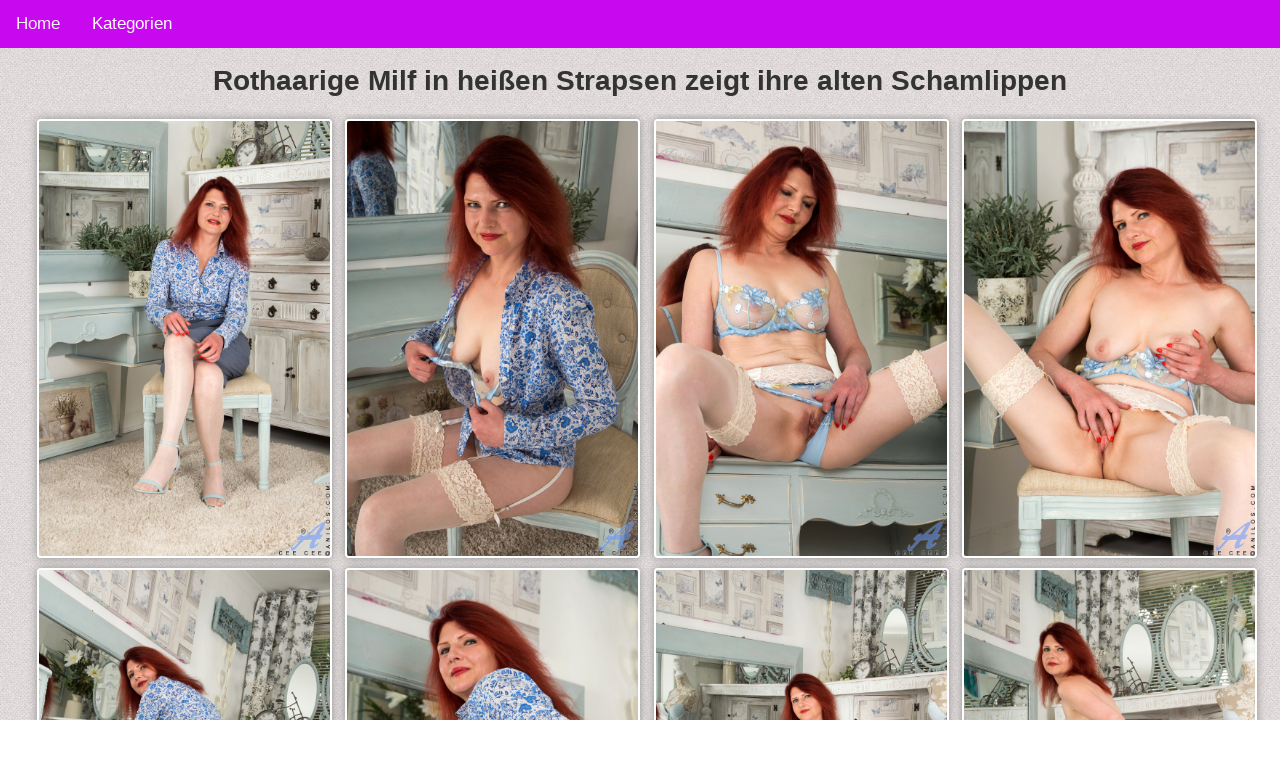

--- FILE ---
content_type: text/html; charset=UTF-8
request_url: https://www.milf-sexbilder.com/hausfrauen/milf-zeigt-schamlippen
body_size: 2206
content:
<!DOCTYPE HTML>
<html lang="de">
<head>
    <title>Rothaarige Milf in heißen Strapsen zeigt ihre alten Schamlippen</title>
    <meta charset="utf-8">
	<meta name="viewport" content="width=device-width, initial-scale=1">
	<meta name="description" content="Die verführerische Rothaarige MILF breitet ihre rasierten Schamlippen weit auseinander und zeigt ihre enge Fotze">
<link rel="stylesheet" href="/css/styles.css" rel="stylesheet">
    <link rel="canonical" href="https://www.milf-sexbilder.com/milfs/milf-zeigt-schamlippen" />
	<link href="https://www.milf-sexbilder.com/css/blueimp-gallery.min.css" rel="stylesheet">
</head>
<body>
<div class="topnav" id="myTopnav">
  <a href="/" class="active">Home</a>
  
  <div class="dropdown">
    <button class="dropbtn">Kategorien 
      <i class="fa fa-caret-down"></i>
    </button>
    <div class="dropdown-content">
                       <a href="https://www.milf-sexbilder.com/milfs" target="_blank">Milfs</a>
                            <a href="https://www.milf-sexbilder.com/nylonstruempfe" target="_blank">Nylonstruempfe</a>
                            <a href="https://www.milf-sexbilder.com/lesben" target="_blank">Lesben</a>
                            <a href="https://www.milf-sexbilder.com/blonde-milfs" target="_blank">Blonde-milfs</a>
                            <a href="https://www.milf-sexbilder.com/kleine-titten" target="_blank">Kleine-titten</a>
                            <a href="https://www.milf-sexbilder.com/fetisch" target="_blank">Fetisch</a>
                            <a href="https://www.milf-sexbilder.com/analsex" target="_blank">Analsex</a>
                            <a href="https://www.milf-sexbilder.com/hausfrauen" target="_blank">Hausfrauen</a>
                            <a href="https://www.milf-sexbilder.com/cumshot" target="_blank">Cumshot</a>
                            <a href="https://www.milf-sexbilder.com/muschis" target="_blank">Muschis</a>
                            <a href="https://www.milf-sexbilder.com/handjob" target="_blank">Handjob</a>
                            <a href="https://www.milf-sexbilder.com/vollgewichst" target="_blank">Vollgewichst</a>
                            <a href="https://www.milf-sexbilder.com/geile-aersche" target="_blank">Geile-aersche</a>
                            <a href="https://www.milf-sexbilder.com/sexy-milfs" target="_blank">Sexy-milfs</a>
                            <a href="https://www.milf-sexbilder.com/massage" target="_blank">Massage</a>
                            <a href="https://www.milf-sexbilder.com/toys" target="_blank">Toys</a>
                            <a href="https://www.milf-sexbilder.com/fisting" target="_blank">Fisting</a>
                            <a href="https://www.milf-sexbilder.com/fette-titten" target="_blank">Fette-titten</a>
                            <a href="https://www.milf-sexbilder.com/taetowiert" target="_blank">Taetowiert</a>
                            <a href="https://www.milf-sexbilder.com/schwarzhaarige" target="_blank">Schwarzhaarige</a>
                            <a href="https://www.milf-sexbilder.com/solo" target="_blank">Solo</a>
                            <a href="https://www.milf-sexbilder.com/dreier-sex" target="_blank">Dreier-sex</a>
                            <a href="https://www.milf-sexbilder.com/rollenspiele" target="_blank">Rollenspiele</a>
                            <a href="https://www.milf-sexbilder.com/dessous" target="_blank">Dessous</a>
                            <a href="https://www.milf-sexbilder.com/outdoor" target="_blank">Outdoor</a>
                            <a href="https://www.milf-sexbilder.com/rothaarige" target="_blank">Rothaarige</a>
                            <a href="https://www.milf-sexbilder.com/mollige" target="_blank">Mollige</a>
                </div>
  </div> 
  <a href="javascript:void(0);" class="icon" onclick="myFunction()">&#9776;</a>
</div>

<h1>Rothaarige Milf in heißen Strapsen zeigt ihre alten Schamlippen</h1>


<div id="all-images" class="masonry">
           <div>
       <a href="https://milf-sexbilder.com/storage/3969/cee_cee_s4-001.jpg" target="_blank">
        <img   class="img-fluid img-thumbnail"
                src="https://milf-sexbilder.com/storage/3969/cee_cee_s4-001.jpg" alt="milf-zeigt-schamlippen">
       </a>
      </div>
      
              <div>
       <a href="https://milf-sexbilder.com/storage/3970/cee_cee_s4-028.jpg" target="_blank">
        <img   class="img-fluid img-thumbnail"
                src="https://milf-sexbilder.com/storage/3970/cee_cee_s4-028.jpg" alt="milf-zeigt-schamlippen">
       </a>
      </div>
      
              <div>
       <a href="https://milf-sexbilder.com/storage/3971/cee_cee_s4-037.jpg" target="_blank">
        <img   class="img-fluid img-thumbnail"
                src="https://milf-sexbilder.com/storage/3971/cee_cee_s4-037.jpg" alt="milf-zeigt-schamlippen">
       </a>
      </div>
      
              <div>
       <a href="https://milf-sexbilder.com/storage/3972/cee_cee_s4-047.jpg" target="_blank">
        <img   class="img-fluid img-thumbnail"
                src="https://milf-sexbilder.com/storage/3972/cee_cee_s4-047.jpg" alt="milf-zeigt-schamlippen">
       </a>
      </div>
      
              <div>
       <a href="https://milf-sexbilder.com/storage/3973/cee_cee_s4-049.jpg" target="_blank">
        <img   class="img-fluid img-thumbnail"
                src="https://milf-sexbilder.com/storage/3973/cee_cee_s4-049.jpg" alt="milf-zeigt-schamlippen">
       </a>
      </div>
      
              <div>
       <a href="https://milf-sexbilder.com/storage/3974/cee_cee_s4-058.jpg" target="_blank">
        <img   class="img-fluid img-thumbnail"
                src="https://milf-sexbilder.com/storage/3974/cee_cee_s4-058.jpg" alt="milf-zeigt-schamlippen">
       </a>
      </div>
      
              <div>
       <a href="https://milf-sexbilder.com/storage/3975/cee_cee_s4-062.jpg" target="_blank">
        <img   class="img-fluid img-thumbnail"
                src="https://milf-sexbilder.com/storage/3975/cee_cee_s4-062.jpg" alt="milf-zeigt-schamlippen">
       </a>
      </div>
      
              <div>
       <a href="https://milf-sexbilder.com/storage/3976/cee_cee_s4-067.jpg" target="_blank">
        <img   class="img-fluid img-thumbnail"
                src="https://milf-sexbilder.com/storage/3976/cee_cee_s4-067.jpg" alt="milf-zeigt-schamlippen">
       </a>
      </div>
      
              <div>
       <a href="https://milf-sexbilder.com/storage/3977/cee_cee_s4-073.jpg" target="_blank">
        <img   class="img-fluid img-thumbnail"
                src="https://milf-sexbilder.com/storage/3977/cee_cee_s4-073.jpg" alt="milf-zeigt-schamlippen">
       </a>
      </div>
      
              <div>
       <a href="https://milf-sexbilder.com/storage/3978/cee_cee_s4-084.jpg" target="_blank">
        <img   class="img-fluid img-thumbnail"
                src="https://milf-sexbilder.com/storage/3978/cee_cee_s4-084.jpg" alt="milf-zeigt-schamlippen">
       </a>
      </div>
      
              <div>
       <a href="https://milf-sexbilder.com/storage/3979/cee_cee_s4-095.jpg" target="_blank">
        <img   class="img-fluid img-thumbnail"
                src="https://milf-sexbilder.com/storage/3979/cee_cee_s4-095.jpg" alt="milf-zeigt-schamlippen">
       </a>
      </div>
      
              <div>
       <a href="https://milf-sexbilder.com/storage/3980/cee_cee_s4-102.jpg" target="_blank">
        <img   class="img-fluid img-thumbnail"
                src="https://milf-sexbilder.com/storage/3980/cee_cee_s4-102.jpg" alt="milf-zeigt-schamlippen">
       </a>
      </div>
      
              <div>
       <a href="https://milf-sexbilder.com/storage/3981/cee_cee_s4-117.jpg" target="_blank">
        <img   class="img-fluid img-thumbnail"
                src="https://milf-sexbilder.com/storage/3981/cee_cee_s4-117.jpg" alt="milf-zeigt-schamlippen">
       </a>
      </div>
      
              <div>
       <a href="https://milf-sexbilder.com/storage/3982/cee_cee_s4-130.jpg" target="_blank">
        <img   class="img-fluid img-thumbnail"
                src="https://milf-sexbilder.com/storage/3982/cee_cee_s4-130.jpg" alt="milf-zeigt-schamlippen">
       </a>
      </div>
      
              <div>
       <a href="https://milf-sexbilder.com/storage/3983/cee_cee_s4-132.jpg" target="_blank">
        <img   class="img-fluid img-thumbnail"
                src="https://milf-sexbilder.com/storage/3983/cee_cee_s4-132.jpg" alt="milf-zeigt-schamlippen">
       </a>
      </div>
      
      </div>


<h2>Eventuell sind dieses Sexbilder noch Interessant für dich:</h2>
<div id="all-images" class="masonry">
    
        <a href="https://www.milf-sexbilder.com/hausfrauen/milf-spreizt-rasierte-moese" >
                            <img   class="img-fluid img-thumbnail"
                       src="https://milf-sexbilder.com/storage/8052/conversions/grid.jpg" alt="Celine Noiret">
                    </a>



    
        <a href="https://www.milf-sexbilder.com/hausfrauen/rothaarige-bitch-mit-saftiger-fotze" >
                            <img   class="img-fluid img-thumbnail"
                       src="https://milf-sexbilder.com/storage/5482/conversions/grid.jpg" alt="Poline">
                    </a>



    
        <a href="https://www.milf-sexbilder.com/hausfrauen/blondine-zeigt-muschi" >
                            <img   class="img-fluid img-thumbnail"
                       src="https://milf-sexbilder.com/storage/6736/conversions/grid.jpg" alt="Axajay">
                    </a>



    
        <a href="https://www.milf-sexbilder.com/hausfrauen/blondine-in-struempfen-und-strapsen" >
                            <img   class="img-fluid img-thumbnail"
                       src="https://milf-sexbilder.com/storage/7722/conversions/grid.jpg" alt="Brittany Bardot">
                    </a>



    
        <a href="https://www.milf-sexbilder.com/hausfrauen/lena-liebe" >
                            <img   class="img-fluid img-thumbnail"
                       src="https://milf-sexbilder.com/storage/4056/conversions/grid.jpg" alt="Lena Love">
                    </a>



    
        <a href="https://www.milf-sexbilder.com/hausfrauen/milf-zeigt-fotze-und-arsch" >
                            <img   class="img-fluid img-thumbnail"
                       src="https://milf-sexbilder.com/storage/3901/conversions/grid.jpg" alt="Nicola Kiss">
                    </a>



    
        <a href="https://www.milf-sexbilder.com/hausfrauen/amateurin-spielt-mit-sich" >
                            <img   class="img-fluid img-thumbnail"
                       src="https://milf-sexbilder.com/storage/4826/conversions/grid.jpg" alt="Nikkitta">
                    </a>



    
        <a href="https://www.milf-sexbilder.com/hausfrauen/schwarze-milf-zeigt-dunkle-muschi" >
                            <img   class="img-fluid img-thumbnail"
                       src="https://milf-sexbilder.com/storage/6473/conversions/grid.jpg" alt="Robin">
                    </a>



    
        <a href="https://www.milf-sexbilder.com/hausfrauen/blondine-in-dessous-und-nylons" >
                            <img   class="img-fluid img-thumbnail"
                       src="https://milf-sexbilder.com/storage/6700/conversions/grid.jpg" alt="Samantha Jolie">
                    </a>



    
        <a href="https://www.milf-sexbilder.com/hausfrauen/rothaarige-hausfrau-fingert-sich" >
                            <img   class="img-fluid img-thumbnail"
                       src="https://milf-sexbilder.com/storage/5382/conversions/grid.jpg" alt="Amber Dawn">
                    </a>



    </div>



<div id="blueimp-gallery" class="blueimp-gallery">
    <div class="slides"></div>
    <h3 class="title"></h3>
    <a class="prev">‹</a>
    <a class="next">›</a>
    <a class="close">×</a>
    <a class="play-pause"></a>
    <ol class="indicator"></ol>
</div>



<script src="https://ajax.googleapis.com/ajax/libs/jquery/1.11.3/jquery.min.js"></script>
<script type="text/javascript" src="https://www.milf-sexbilder.com/js/blueimp-gallery.min.js">
</script>

<script language="javascript" type="text/javascript">
/* Toggle between adding and removing the "responsive" class to topnav when the user clicks on the icon */
function myFunction() {
    var x = document.getElementById("myTopnav");
    if (x.className === "topnav") {
        x.className += " responsive";
    } else {
        x.className = "topnav";
    }
}
</script>
<script src="https://ajax.googleapis.com/ajax/libs/jquery/1.11.3/jquery.min.js"></script>
<script type="text/javascript" src="https://www.milf-sexbilder.com/js/blueimp-gallery.min.js"></script>
<script>
    document.getElementById('all-images').onclick = function (event) {
        event = event || window.event;
        var target = event.target || event.srcElement,
            link = target.src ? target.parentNode : target,
            options = {index: link, event: event},
            links = this.getElementsByTagName('a');
        blueimp.Gallery(links, options);
    };
</script>
<!-- Matomo -->
<script type="text/javascript">
  var _paq = window._paq || [];
  /* tracker methods like "setCustomDimension" should be called before "trackPageView" */
  _paq.push(['trackPageView']);
  _paq.push(['enableLinkTracking']);
  (function() {
    var u="//www.milf-sexbilder.com/pk/";
    _paq.push(['setTrackerUrl', u+'matomo.php']);
    _paq.push(['setSiteId', '168']);
    var d=document, g=d.createElement('script'), s=d.getElementsByTagName('script')[0];
    g.type='text/javascript'; g.async=true; g.defer=true; g.src=u+'matomo.js'; s.parentNode.insertBefore(g,s);
  })();
</script>
<noscript><p><img src="//www.milf-sexbilder.com/pk/matomo.php?idsite=168&amp;rec=1" style="border:0;" alt="" /></p></noscript>
<!-- End Matomo Code -->



<div class="pp-img">
</div>

<div class="footer">
  <p>Footer</p>
</div>

</body>
</html>


--- FILE ---
content_type: application/javascript
request_url: https://www.milf-sexbilder.com/js/blueimp-gallery.min.js
body_size: 10521
content:
/*
 * blueimp Gallery JS
 * https://github.com/blueimp/Gallery
 *
 * Copyright 2013, Sebastian Tschan
 * https://blueimp.net
 *
 * Swipe implementation based on
 * https://github.com/bradbirdsall/Swipe
 *
 * Licensed under the MIT license:
 * https://opensource.org/licenses/MIT
 */

/* global define, window, document, DocumentTouch */

;(function (factory) {
    'use strict'
    if (typeof define === 'function' && define.amd) {
        // Register as an anonymous AMD module:
        define(['./blueimp-helper'], factory)
    } else {
        // Browser globals:
        window.blueimp = window.blueimp || {}
        window.blueimp.Gallery = factory(window.blueimp.helper || window.jQuery)
    }
})(function ($) {
    'use strict'

    function Gallery (list, options) {
        if (document.body.style.maxHeight === undefined) {
            // document.body.style.maxHeight is undefined on IE6 and lower
            return null
        }
        if (!this || this.options !== Gallery.prototype.options) {
            // Called as function instead of as constructor,
            // so we simply return a new instance:
            return new Gallery(list, options)
        }
        if (!list || !list.length) {
            this.console.log(
                'blueimp Gallery: No or empty list provided as first argument.',
                list
            )
            return
        }
        this.list = list
        this.num = list.length
        this.initOptions(options)
        this.initialize()
    }

    $.extend(Gallery.prototype, {
        options: {
            // The Id, element or querySelector of the gallery widget:
            container: '#blueimp-gallery',
            // The tag name, Id, element or querySelector of the slides container:
            slidesContainer: 'div',
            // The tag name, Id, element or querySelector of the title element:
            titleElement: 'h3',
            // The class to add when the gallery is visible:
            displayClass: 'blueimp-gallery-display',
            // The class to add when the gallery controls are visible:
            controlsClass: 'blueimp-gallery-controls',
            // The class to add when the gallery only displays one element:
            singleClass: 'blueimp-gallery-single',
            // The class to add when the left edge has been reached:
            leftEdgeClass: 'blueimp-gallery-left',
            // The class to add when the right edge has been reached:
            rightEdgeClass: 'blueimp-gallery-right',
            // The class to add when the automatic slideshow is active:
            playingClass: 'blueimp-gallery-playing',
            // The class for all slides:
            slideClass: 'slide',
            // The slide class for loading elements:
            slideLoadingClass: 'slide-loading',
            // The slide class for elements that failed to load:
            slideErrorClass: 'slide-error',
            // The class for the content element loaded into each slide:
            slideContentClass: 'slide-content',
            // The class for the "toggle" control:
            toggleClass: 'toggle',
            // The class for the "prev" control:
            prevClass: 'prev',
            // The class for the "next" control:
            nextClass: 'next',
            // The class for the "close" control:
            closeClass: 'close',
            // The class for the "play-pause" toggle control:
            playPauseClass: 'play-pause',
            // The list object property (or data attribute) with the object type:
            typeProperty: 'type',
            // The list object property (or data attribute) with the object title:
            titleProperty: 'title',
            // The list object property (or data attribute) with the object alt text:
            altTextProperty: 'alt',
            // The list object property (or data attribute) with the object URL:
            urlProperty: 'href',
            // The list object property (or data attribute) with the object srcset URL(s):
            srcsetProperty: 'urlset',
            // The gallery listens for transitionend events before triggering the
            // opened and closed events, unless the following option is set to false:
            displayTransition: true,
            // Defines if the gallery slides are cleared from the gallery modal,
            // or reused for the next gallery initialization:
            clearSlides: true,
            // Defines if images should be stretched to fill the available space,
            // while maintaining their aspect ratio (will only be enabled for browsers
            // supporting background-size="contain", which excludes IE < 9).
            // Set to "cover", to make images cover all available space (requires
            // support for background-size="cover", which excludes IE < 9):
            stretchImages: false,
            // Toggle the controls on pressing the Return key:
            toggleControlsOnReturn: true,
            // Toggle the controls on slide click:
            toggleControlsOnSlideClick: true,
            // Toggle the automatic slideshow interval on pressing the Space key:
            toggleSlideshowOnSpace: true,
            // Navigate the gallery by pressing left and right on the keyboard:
            enableKeyboardNavigation: true,
            // Close the gallery on pressing the Esc key:
            closeOnEscape: true,
            // Close the gallery when clicking on an empty slide area:
            closeOnSlideClick: true,
            // Close the gallery by swiping up or down:
            closeOnSwipeUpOrDown: true,
            // Emulate touch events on mouse-pointer devices such as desktop browsers:
            emulateTouchEvents: true,
            // Stop touch events from bubbling up to ancestor elements of the Gallery:
            stopTouchEventsPropagation: false,
            // Hide the page scrollbars:
            hidePageScrollbars: true,
            // Stops any touches on the container from scrolling the page:
            disableScroll: true,
            // Carousel mode (shortcut for carousel specific options):
            carousel: false,
            // Allow continuous navigation, moving from last to first
            // and from first to last slide:
            continuous: true,
            // Remove elements outside of the preload range from the DOM:
            unloadElements: true,
            // Start with the automatic slideshow:
            startSlideshow: false,
            // Delay in milliseconds between slides for the automatic slideshow:
            slideshowInterval: 5000,
            // The starting index as integer.
            // Can also be an object of the given list,
            // or an equal object with the same url property:
            index: 0,
            // The number of elements to load around the current index:
            preloadRange: 2,
            // The transition speed between slide changes in milliseconds:
            transitionSpeed: 400,
            // The transition speed for automatic slide changes, set to an integer
            // greater 0 to override the default transition speed:
            slideshowTransitionSpeed: undefined,
            // The event object for which the default action will be canceled
            // on Gallery initialization (e.g. the click event to open the Gallery):
            event: undefined,
            // Callback function executed when the Gallery is initialized.
            // Is called with the gallery instance as "this" object:
            onopen: undefined,
            // Callback function executed when the Gallery has been initialized
            // and the initialization transition has been completed.
            // Is called with the gallery instance as "this" object:
            onopened: undefined,
            // Callback function executed on slide change.
            // Is called with the gallery instance as "this" object and the
            // current index and slide as arguments:
            onslide: undefined,
            // Callback function executed after the slide change transition.
            // Is called with the gallery instance as "this" object and the
            // current index and slide as arguments:
            onslideend: undefined,
            // Callback function executed on slide content load.
            // Is called with the gallery instance as "this" object and the
            // slide index and slide element as arguments:
            onslidecomplete: undefined,
            // Callback function executed when the Gallery is about to be closed.
            // Is called with the gallery instance as "this" object:
            onclose: undefined,
            // Callback function executed when the Gallery has been closed
            // and the closing transition has been completed.
            // Is called with the gallery instance as "this" object:
            onclosed: undefined
        },

        carouselOptions: {
            hidePageScrollbars: false,
            toggleControlsOnReturn: false,
            toggleSlideshowOnSpace: false,
            enableKeyboardNavigation: false,
            closeOnEscape: false,
            closeOnSlideClick: false,
            closeOnSwipeUpOrDown: false,
            disableScroll: false,
            startSlideshow: true
        },

        console:
            window.console && typeof window.console.log === 'function'
                ? window.console
                : { log: function () {} },

        // Detect touch, transition, transform and background-size support:
        support: (function (element) {
            var support = {
                touch:
                    window.ontouchstart !== undefined ||
                    (window.DocumentTouch && document instanceof DocumentTouch)
            }
            var transitions = {
                webkitTransition: {
                    end: 'webkitTransitionEnd',
                    prefix: '-webkit-'
                },
                MozTransition: {
                    end: 'transitionend',
                    prefix: '-moz-'
                },
                OTransition: {
                    end: 'otransitionend',
                    prefix: '-o-'
                },
                transition: {
                    end: 'transitionend',
                    prefix: ''
                }
            }
            var prop
            for (prop in transitions) {
                if (
                    transitions.hasOwnProperty(prop) &&
                    element.style[prop] !== undefined
                ) {
                    support.transition = transitions[prop]
                    support.transition.name = prop
                    break
                }
            }
            function elementTests () {
                var transition = support.transition
                var prop
                var translateZ
                document.body.appendChild(element)
                if (transition) {
                    prop = transition.name.slice(0, -9) + 'ransform'
                    if (element.style[prop] !== undefined) {
                        element.style[prop] = 'translateZ(0)'
                        translateZ = window
                            .getComputedStyle(element)
                            .getPropertyValue(transition.prefix + 'transform')
                        support.transform = {
                            prefix: transition.prefix,
                            name: prop,
                            translate: true,
                            translateZ: !!translateZ && translateZ !== 'none'
                        }
                    }
                }
                if (element.style.backgroundSize !== undefined) {
                    support.backgroundSize = {}
                    element.style.backgroundSize = 'contain'
                    support.backgroundSize.contain =
                        window
                            .getComputedStyle(element)
                            .getPropertyValue('background-size') === 'contain'
                    element.style.backgroundSize = 'cover'
                    support.backgroundSize.cover =
                        window
                            .getComputedStyle(element)
                            .getPropertyValue('background-size') === 'cover'
                }
                document.body.removeChild(element)
            }
            if (document.body) {
                elementTests()
            } else {
                $(document).on('DOMContentLoaded', elementTests)
            }
            return support
            // Test element, has to be standard HTML and must not be hidden
            // for the CSS3 tests using window.getComputedStyle to be applicable:
        })(document.createElement('div')),

        requestAnimationFrame:
            window.requestAnimationFrame ||
            window.webkitRequestAnimationFrame ||
            window.mozRequestAnimationFrame,

        cancelAnimationFrame:
            window.cancelAnimationFrame ||
            window.webkitCancelRequestAnimationFrame ||
            window.webkitCancelAnimationFrame ||
            window.mozCancelAnimationFrame,

        initialize: function () {
            this.initStartIndex()
            if (this.initWidget() === false) {
                return false
            }
            this.initEventListeners()
            // Load the slide at the given index:
            this.onslide(this.index)
            // Manually trigger the slideend event for the initial slide:
            this.ontransitionend()
            // Start the automatic slideshow if applicable:
            if (this.options.startSlideshow) {
                this.play()
            }
        },

        slide: function (to, speed) {
            window.clearTimeout(this.timeout)
            var index = this.index
            var direction
            var naturalDirection
            var diff
            if (index === to || this.num === 1) {
                return
            }
            if (!speed) {
                speed = this.options.transitionSpeed
            }
            if (this.support.transform) {
                if (!this.options.continuous) {
                    to = this.circle(to)
                }
                // 1: backward, -1: forward:
                direction = Math.abs(index - to) / (index - to)
                // Get the actual position of the slide:
                if (this.options.continuous) {
                    naturalDirection = direction
                    direction = -this.positions[this.circle(to)] / this.slideWidth
                    // If going forward but to < index, use to = slides.length + to
                    // If going backward but to > index, use to = -slides.length + to
                    if (direction !== naturalDirection) {
                        to = -direction * this.num + to
                    }
                }
                diff = Math.abs(index - to) - 1
                // Move all the slides between index and to in the right direction:
                while (diff) {
                    diff -= 1
                    this.move(
                        this.circle((to > index ? to : index) - diff - 1),
                        this.slideWidth * direction,
                        0
                    )
                }
                to = this.circle(to)
                this.move(index, this.slideWidth * direction, speed)
                this.move(to, 0, speed)
                if (this.options.continuous) {
                    this.move(
                        this.circle(to - direction),
                        -(this.slideWidth * direction),
                        0
                    )
                }
            } else {
                to = this.circle(to)
                this.animate(index * -this.slideWidth, to * -this.slideWidth, speed)
            }
            this.onslide(to)
        },

        getIndex: function () {
            return this.index
        },

        getNumber: function () {
            return this.num
        },

        prev: function () {
            if (this.options.continuous || this.index) {
                this.slide(this.index - 1)
            }
        },

        next: function () {
            if (this.options.continuous || this.index < this.num - 1) {
                this.slide(this.index + 1)
            }
        },

        play: function (time) {
            var that = this
            window.clearTimeout(this.timeout)
            this.interval = time || this.options.slideshowInterval
            if (this.elements[this.index] > 1) {
                this.timeout = this.setTimeout(
                    (!this.requestAnimationFrame && this.slide) ||
                    function (to, speed) {
                        that.animationFrameId = that.requestAnimationFrame.call(
                            window,
                            function () {
                                that.slide(to, speed)
                            }
                        )
                    },
                    [this.index + 1, this.options.slideshowTransitionSpeed],
                    this.interval
                )
            }
            this.container.addClass(this.options.playingClass)
        },

        pause: function () {
            window.clearTimeout(this.timeout)
            this.interval = null
            if (this.cancelAnimationFrame) {
                this.cancelAnimationFrame.call(window, this.animationFrameId)
                this.animationFrameId = null
            }
            this.container.removeClass(this.options.playingClass)
        },

        add: function (list) {
            var i
            if (!list.concat) {
                // Make a real array out of the list to add:
                list = Array.prototype.slice.call(list)
            }
            if (!this.list.concat) {
                // Make a real array out of the Gallery list:
                this.list = Array.prototype.slice.call(this.list)
            }
            this.list = this.list.concat(list)
            this.num = this.list.length
            if (this.num > 2 && this.options.continuous === null) {
                this.options.continuous = true
                this.container.removeClass(this.options.leftEdgeClass)
            }
            this.container
                .removeClass(this.options.rightEdgeClass)
                .removeClass(this.options.singleClass)
            for (i = this.num - list.length; i < this.num; i += 1) {
                this.addSlide(i)
                this.positionSlide(i)
            }
            this.positions.length = this.num
            this.initSlides(true)
        },

        resetSlides: function () {
            this.slidesContainer.empty()
            this.unloadAllSlides()
            this.slides = []
        },

        handleClose: function () {
            var options = this.options
            this.destroyEventListeners()
            // Cancel the slideshow:
            this.pause()
            this.container[0].style.display = 'none'
            this.container
                .removeClass(options.displayClass)
                .removeClass(options.singleClass)
                .removeClass(options.leftEdgeClass)
                .removeClass(options.rightEdgeClass)
            if (options.hidePageScrollbars) {
                document.body.style.overflow = this.bodyOverflowStyle
            }
            if (this.options.clearSlides) {
                this.resetSlides()
            }
            if (this.options.onclosed) {
                this.options.onclosed.call(this)
            }
        },

        close: function () {
            var that = this
            function closeHandler (event) {
                if (event.target === that.container[0]) {
                    that.container.off(that.support.transition.end, closeHandler)
                    that.handleClose()
                }
            }
            if (this.options.onclose) {
                this.options.onclose.call(this)
            }
            if (this.support.transition && this.options.displayTransition) {
                this.container.on(this.support.transition.end, closeHandler)
                this.container.removeClass(this.options.displayClass)
            } else {
                this.handleClose()
            }
        },

        circle: function (index) {
            // Always return a number inside of the slides index range:
            return (this.num + index % this.num) % this.num
        },

        move: function (index, dist, speed) {
            this.translateX(index, dist, speed)
            this.positions[index] = dist
        },

        translate: function (index, x, y, speed) {
            var style = this.slides[index].style
            var transition = this.support.transition
            var transform = this.support.transform
            style[transition.name + 'Duration'] = speed + 'ms'
            style[transform.name] =
                'translate(' +
                x +
                'px, ' +
                y +
                'px)' +
                (transform.translateZ ? ' translateZ(0)' : '')
        },

        translateX: function (index, x, speed) {
            this.translate(index, x, 0, speed)
        },

        translateY: function (index, y, speed) {
            this.translate(index, 0, y, speed)
        },

        animate: function (from, to, speed) {
            if (!speed) {
                this.slidesContainer[0].style.left = to + 'px'
                return
            }
            var that = this
            var start = new Date().getTime()
            var timer = window.setInterval(function () {
                var timeElap = new Date().getTime() - start
                if (timeElap > speed) {
                    that.slidesContainer[0].style.left = to + 'px'
                    that.ontransitionend()
                    window.clearInterval(timer)
                    return
                }
                that.slidesContainer[0].style.left =
                    (to - from) * (Math.floor(timeElap / speed * 100) / 100) + from + 'px'
            }, 4)
        },

        preventDefault: function (event) {
            if (event.preventDefault) {
                event.preventDefault()
            } else {
                event.returnValue = false
            }
        },

        stopPropagation: function (event) {
            if (event.stopPropagation) {
                event.stopPropagation()
            } else {
                event.cancelBubble = true
            }
        },

        onresize: function () {
            this.initSlides(true)
        },

        onmousedown: function (event) {
            // Trigger on clicks of the left mouse button only
            // and exclude video & audio elements:
            if (
                event.which &&
                event.which === 1 &&
                event.target.nodeName !== 'VIDEO' &&
                event.target.nodeName !== 'AUDIO'
            ) {
                // Preventing the default mousedown action is required
                // to make touch emulation work with Firefox:
                event.preventDefault()
                ;(event.originalEvent || event).touches = [
                    {
                        pageX: event.pageX,
                        pageY: event.pageY
                    }
                ]
                this.ontouchstart(event)
            }
        },

        onmousemove: function (event) {
            if (this.touchStart) {
                ;(event.originalEvent || event).touches = [
                    {
                        pageX: event.pageX,
                        pageY: event.pageY
                    }
                ]
                this.ontouchmove(event)
            }
        },

        onmouseup: function (event) {
            if (this.touchStart) {
                this.ontouchend(event)
                delete this.touchStart
            }
        },

        onmouseout: function (event) {
            if (this.touchStart) {
                var target = event.target
                var related = event.relatedTarget
                if (!related || (related !== target && !$.contains(target, related))) {
                    this.onmouseup(event)
                }
            }
        },

        ontouchstart: function (event) {
            if (this.options.stopTouchEventsPropagation) {
                this.stopPropagation(event)
            }
            // jQuery doesn't copy touch event properties by default,
            // so we have to access the originalEvent object:
            var touches = (event.originalEvent || event).touches[0]
            this.touchStart = {
                // Remember the initial touch coordinates:
                x: touches.pageX,
                y: touches.pageY,
                // Store the time to determine touch duration:
                time: Date.now()
            }
            // Helper variable to detect scroll movement:
            this.isScrolling = undefined
            // Reset delta values:
            this.touchDelta = {}
        },

        ontouchmove: function (event) {
            if (this.options.stopTouchEventsPropagation) {
                this.stopPropagation(event)
            }
            // jQuery doesn't copy touch event properties by default,
            // so we have to access the originalEvent object:
            var touches = (event.originalEvent || event).touches[0]
            var scale = (event.originalEvent || event).scale
            var index = this.index
            var touchDeltaX
            var indices
            // Ensure this is a one touch swipe and not, e.g. a pinch:
            if (touches.length > 1 || (scale && scale !== 1)) {
                return
            }
            if (this.options.disableScroll) {
                event.preventDefault()
            }
            // Measure change in x and y coordinates:
            this.touchDelta = {
                x: touches.pageX - this.touchStart.x,
                y: touches.pageY - this.touchStart.y
            }
            touchDeltaX = this.touchDelta.x
            // Detect if this is a vertical scroll movement (run only once per touch):
            if (this.isScrolling === undefined) {
                this.isScrolling =
                    this.isScrolling ||
                    Math.abs(touchDeltaX) < Math.abs(this.touchDelta.y)
            }
            if (!this.isScrolling) {
                // Always prevent horizontal scroll:
                event.preventDefault()
                // Stop the slideshow:
                window.clearTimeout(this.timeout)
                if (this.options.continuous) {
                    indices = [this.circle(index + 1), index, this.circle(index - 1)]
                } else {
                    // Increase resistance if first slide and sliding left
                    // or last slide and sliding right:
                    this.touchDelta.x = touchDeltaX =
                        touchDeltaX /
                        ((!index && touchDeltaX > 0) ||
                        (index === this.num - 1 && touchDeltaX < 0)
                            ? Math.abs(touchDeltaX) / this.slideWidth + 1
                            : 1)
                    indices = [index]
                    if (index) {
                        indices.push(index - 1)
                    }
                    if (index < this.num - 1) {
                        indices.unshift(index + 1)
                    }
                }
                while (indices.length) {
                    index = indices.pop()
                    this.translateX(index, touchDeltaX + this.positions[index], 0)
                }
            } else {
                this.translateY(index, this.touchDelta.y + this.positions[index], 0)
            }
        },

        ontouchend: function (event) {
            if (this.options.stopTouchEventsPropagation) {
                this.stopPropagation(event)
            }
            var index = this.index
            var speed = this.options.transitionSpeed
            var slideWidth = this.slideWidth
            var isShortDuration = Number(Date.now() - this.touchStart.time) < 250
            // Determine if slide attempt triggers next/prev slide:
            var isValidSlide =
                (isShortDuration && Math.abs(this.touchDelta.x) > 20) ||
                Math.abs(this.touchDelta.x) > slideWidth / 2
            // Determine if slide attempt is past start or end:
            var isPastBounds =
                (!index && this.touchDelta.x > 0) ||
                (index === this.num - 1 && this.touchDelta.x < 0)
            var isValidClose =
                !isValidSlide &&
                this.options.closeOnSwipeUpOrDown &&
                ((isShortDuration && Math.abs(this.touchDelta.y) > 20) ||
                    Math.abs(this.touchDelta.y) > this.slideHeight / 2)
            var direction
            var indexForward
            var indexBackward
            var distanceForward
            var distanceBackward
            if (this.options.continuous) {
                isPastBounds = false
            }
            // Determine direction of swipe (true: right, false: left):
            direction = this.touchDelta.x < 0 ? -1 : 1
            if (!this.isScrolling) {
                if (isValidSlide && !isPastBounds) {
                    indexForward = index + direction
                    indexBackward = index - direction
                    distanceForward = slideWidth * direction
                    distanceBackward = -slideWidth * direction
                    if (this.options.continuous) {
                        this.move(this.circle(indexForward), distanceForward, 0)
                        this.move(this.circle(index - 2 * direction), distanceBackward, 0)
                    } else if (indexForward >= 0 && indexForward < this.num) {
                        this.move(indexForward, distanceForward, 0)
                    }
                    this.move(index, this.positions[index] + distanceForward, speed)
                    this.move(
                        this.circle(indexBackward),
                        this.positions[this.circle(indexBackward)] + distanceForward,
                        speed
                    )
                    index = this.circle(indexBackward)
                    this.onslide(index)
                } else {
                    // Move back into position
                    if (this.options.continuous) {
                        this.move(this.circle(index - 1), -slideWidth, speed)
                        this.move(index, 0, speed)
                        this.move(this.circle(index + 1), slideWidth, speed)
                    } else {
                        if (index) {
                            this.move(index - 1, -slideWidth, speed)
                        }
                        this.move(index, 0, speed)
                        if (index < this.num - 1) {
                            this.move(index + 1, slideWidth, speed)
                        }
                    }
                }
            } else {
                if (isValidClose) {
                    this.close()
                } else {
                    // Move back into position
                    this.translateY(index, 0, speed)
                }
            }
        },

        ontouchcancel: function (event) {
            if (this.touchStart) {
                this.ontouchend(event)
                delete this.touchStart
            }
        },

        ontransitionend: function (event) {
            var slide = this.slides[this.index]
            if (!event || slide === event.target) {
                if (this.interval) {
                    this.play()
                }
                this.setTimeout(this.options.onslideend, [this.index, slide])
            }
        },

        oncomplete: function (event) {
            var target = event.target || event.srcElement
            var parent = target && target.parentNode
            var index
            if (!target || !parent) {
                return
            }
            index = this.getNodeIndex(parent)
            $(parent).removeClass(this.options.slideLoadingClass)
            if (event.type === 'error') {
                $(parent).addClass(this.options.slideErrorClass)
                this.elements[index] = 3 // Fail
            } else {
                this.elements[index] = 2 // Done
            }
            // Fix for IE7's lack of support for percentage max-height:
            if (target.clientHeight > this.container[0].clientHeight) {
                target.style.maxHeight = this.container[0].clientHeight
            }
            if (this.interval && this.slides[this.index] === parent) {
                this.play()
            }
            this.setTimeout(this.options.onslidecomplete, [index, parent])
        },

        onload: function (event) {
            this.oncomplete(event)
        },

        onerror: function (event) {
            this.oncomplete(event)
        },

        onkeydown: function (event) {
            switch (event.which || event.keyCode) {
                case 13: // Return
                    if (this.options.toggleControlsOnReturn) {
                        this.preventDefault(event)
                        this.toggleControls()
                    }
                    break
                case 27: // Esc
                    if (this.options.closeOnEscape) {
                        this.close()
                        // prevent Esc from closing other things
                        event.stopImmediatePropagation()
                    }
                    break
                case 32: // Space
                    if (this.options.toggleSlideshowOnSpace) {
                        this.preventDefault(event)
                        this.toggleSlideshow()
                    }
                    break
                case 37: // Left
                    if (this.options.enableKeyboardNavigation) {
                        this.preventDefault(event)
                        this.prev()
                    }
                    break
                case 39: // Right
                    if (this.options.enableKeyboardNavigation) {
                        this.preventDefault(event)
                        this.next()
                    }
                    break
            }
        },

        handleClick: function (event) {
            var options = this.options
            var target = event.target || event.srcElement
            var parent = target.parentNode
            function isTarget (className) {
                return $(target).hasClass(className) || $(parent).hasClass(className)
            }
            if (isTarget(options.toggleClass)) {
                // Click on "toggle" control
                this.preventDefault(event)
                this.toggleControls()
            } else if (isTarget(options.prevClass)) {
                // Click on "prev" control
                this.preventDefault(event)
                this.prev()
            } else if (isTarget(options.nextClass)) {
                // Click on "next" control
                this.preventDefault(event)
                this.next()
            } else if (isTarget(options.closeClass)) {
                // Click on "close" control
                this.preventDefault(event)
                this.close()
            } else if (isTarget(options.playPauseClass)) {
                // Click on "play-pause" control
                this.preventDefault(event)
                this.toggleSlideshow()
            } else if (parent === this.slidesContainer[0]) {
                // Click on slide background
                if (options.closeOnSlideClick) {
                    this.preventDefault(event)
                    this.close()
                } else if (options.toggleControlsOnSlideClick) {
                    this.preventDefault(event)
                    this.toggleControls()
                }
            } else if (
                parent.parentNode &&
                parent.parentNode === this.slidesContainer[0]
            ) {
                // Click on displayed element
                if (options.toggleControlsOnSlideClick) {
                    this.preventDefault(event)
                    this.toggleControls()
                }
            }
        },

        onclick: function (event) {
            if (
                this.options.emulateTouchEvents &&
                this.touchDelta &&
                (Math.abs(this.touchDelta.x) > 20 || Math.abs(this.touchDelta.y) > 20)
            ) {
                delete this.touchDelta
                return
            }
            return this.handleClick(event)
        },

        updateEdgeClasses: function (index) {
            if (!index) {
                this.container.addClass(this.options.leftEdgeClass)
            } else {
                this.container.removeClass(this.options.leftEdgeClass)
            }
            if (index === this.num - 1) {
                this.container.addClass(this.options.rightEdgeClass)
            } else {
                this.container.removeClass(this.options.rightEdgeClass)
            }
        },

        handleSlide: function (index) {
            if (!this.options.continuous) {
                this.updateEdgeClasses(index)
            }
            this.loadElements(index)
            if (this.options.unloadElements) {
                this.unloadElements(index)
            }
            this.setTitle(index)
        },

        onslide: function (index) {
            this.index = index
            this.handleSlide(index)
            this.setTimeout(this.options.onslide, [index, this.slides[index]])
        },

        setTitle: function (index) {
            var firstChild = this.slides[index].firstChild
            var text = firstChild.title || firstChild.alt
            var titleElement = this.titleElement
            if (titleElement.length) {
                this.titleElement.empty()
                if (text) {
                    titleElement[0].appendChild(document.createTextNode(text))
                }
            }
        },

        setTimeout: function (func, args, wait) {
            var that = this
            return (
                func &&
                window.setTimeout(function () {
                    func.apply(that, args || [])
                }, wait || 0)
            )
        },

        imageFactory: function (obj, callback) {
            var that = this
            var img = this.imagePrototype.cloneNode(false)
            var url = obj
            var backgroundSize = this.options.stretchImages
            var called
            var element
            var title
            var altText
            function callbackWrapper (event) {
                if (!called) {
                    event = {
                        type: event.type,
                        target: element
                    }
                    if (!element.parentNode) {
                        // Fix for IE7 firing the load event for
                        // cached images before the element could
                        // be added to the DOM:
                        return that.setTimeout(callbackWrapper, [event])
                    }
                    called = true
                    $(img).off('load error', callbackWrapper)
                    if (backgroundSize) {
                        if (event.type === 'load') {
                            element.style.background = 'url("' + url + '") center no-repeat'
                            element.style.backgroundSize = backgroundSize
                        }
                    }
                    callback(event)
                }
            }
            if (typeof url !== 'string') {
                url = this.getItemProperty(obj, this.options.urlProperty)
                title = this.getItemProperty(obj, this.options.titleProperty)
                altText =
                    this.getItemProperty(obj, this.options.altTextProperty) || title
            }
            if (backgroundSize === true) {
                backgroundSize = 'contain'
            }
            backgroundSize =
                this.support.backgroundSize &&
                this.support.backgroundSize[backgroundSize] &&
                backgroundSize
            if (backgroundSize) {
                element = this.elementPrototype.cloneNode(false)
            } else {
                element = img
                img.draggable = false
            }
            if (title) {
                element.title = title
            }
            if (altText) {
                element.alt = altText
            }
            $(img).on('load error', callbackWrapper)
            img.src = url
            return element
        },

        createElement: function (obj, callback) {
            var type = obj && this.getItemProperty(obj, this.options.typeProperty)
            var factory =
                (type && this[type.split('/')[0] + 'Factory']) || this.imageFactory
            var element = obj && factory.call(this, obj, callback)
            var srcset = this.getItemProperty(obj, this.options.srcsetProperty)
            if (!element) {
                element = this.elementPrototype.cloneNode(false)
                this.setTimeout(callback, [
                    {
                        type: 'error',
                        target: element
                    }
                ])
            }
            if (srcset) {
                element.setAttribute('srcset', srcset)
            }
            $(element).addClass(this.options.slideContentClass)
            return element
        },

        loadElement: function (index) {
            if (!this.elements[index]) {
                if (this.slides[index].firstChild) {
                    this.elements[index] = $(this.slides[index]).hasClass(
                        this.options.slideErrorClass
                    )
                        ? 3
                        : 2
                } else {
                    this.elements[index] = 1 // Loading
                    $(this.slides[index]).addClass(this.options.slideLoadingClass)
                    this.slides[index].appendChild(
                        this.createElement(this.list[index], this.proxyListener)
                    )
                }
            }
        },

        loadElements: function (index) {
            var limit = Math.min(this.num, this.options.preloadRange * 2 + 1)
            var j = index
            var i
            for (i = 0; i < limit; i += 1) {
                // First load the current slide element (0),
                // then the next one (+1),
                // then the previous one (-2),
                // then the next after next (+2), etc.:
                j += i * (i % 2 === 0 ? -1 : 1)
                // Connect the ends of the list to load slide elements for
                // continuous navigation:
                j = this.circle(j)
                this.loadElement(j)
            }
        },

        unloadElements: function (index) {
            var i, diff
            for (i in this.elements) {
                if (this.elements.hasOwnProperty(i)) {
                    diff = Math.abs(index - i)
                    if (
                        diff > this.options.preloadRange &&
                        diff + this.options.preloadRange < this.num
                    ) {
                        this.unloadSlide(i)
                        delete this.elements[i]
                    }
                }
            }
        },

        addSlide: function (index) {
            var slide = this.slidePrototype.cloneNode(false)
            slide.setAttribute('data-index', index)
            this.slidesContainer[0].appendChild(slide)
            this.slides.push(slide)
        },

        positionSlide: function (index) {
            var slide = this.slides[index]
            slide.style.width = this.slideWidth + 'px'
            if (this.support.transform) {
                slide.style.left = index * -this.slideWidth + 'px'
                this.move(
                    index,
                    this.index > index
                        ? -this.slideWidth
                        : this.index < index ? this.slideWidth : 0,
                    0
                )
            }
        },

        initSlides: function (reload) {
            var clearSlides, i
            if (!reload) {
                this.positions = []
                this.positions.length = this.num
                this.elements = {}
                this.imagePrototype = document.createElement('img')
                this.elementPrototype = document.createElement('div')
                this.slidePrototype = document.createElement('div')
                $(this.slidePrototype).addClass(this.options.slideClass)
                this.slides = this.slidesContainer[0].children
                clearSlides =
                    this.options.clearSlides || this.slides.length !== this.num
            }
            this.slideWidth = this.container[0].clientWidth
            this.slideHeight = this.container[0].clientHeight
            this.slidesContainer[0].style.width = this.num * this.slideWidth + 'px'
            if (clearSlides) {
                this.resetSlides()
            }
            for (i = 0; i < this.num; i += 1) {
                if (clearSlides) {
                    this.addSlide(i)
                }
                this.positionSlide(i)
            }
            // Reposition the slides before and after the given index:
            if (this.options.continuous && this.support.transform) {
                this.move(this.circle(this.index - 1), -this.slideWidth, 0)
                this.move(this.circle(this.index + 1), this.slideWidth, 0)
            }
            if (!this.support.transform) {
                this.slidesContainer[0].style.left =
                    this.index * -this.slideWidth + 'px'
            }
        },

        unloadSlide: function (index) {
            var slide, firstChild
            slide = this.slides[index]
            firstChild = slide.firstChild
            if (firstChild !== null) {
                slide.removeChild(firstChild)
            }
        },

        unloadAllSlides: function () {
            var i, len
            for (i = 0, len = this.slides.length; i < len; i++) {
                this.unloadSlide(i)
            }
        },

        toggleControls: function () {
            var controlsClass = this.options.controlsClass
            if (this.container.hasClass(controlsClass)) {
                this.container.removeClass(controlsClass)
            } else {
                this.container.addClass(controlsClass)
            }
        },

        toggleSlideshow: function () {
            if (!this.interval) {
                this.play()
            } else {
                this.pause()
            }
        },

        getNodeIndex: function (element) {
            return parseInt(element.getAttribute('data-index'), 10)
        },

        getNestedProperty: function (obj, property) {
            property.replace(
                // Matches native JavaScript notation in a String,
                // e.g. '["doubleQuoteProp"].dotProp[2]'
                // eslint-disable-next-line no-useless-escape
                /\[(?:'([^']+)'|"([^"]+)"|(\d+))\]|(?:(?:^|\.)([^\.\[]+))/g,
                function (str, singleQuoteProp, doubleQuoteProp, arrayIndex, dotProp) {
                    var prop =
                        dotProp ||
                        singleQuoteProp ||
                        doubleQuoteProp ||
                        (arrayIndex && parseInt(arrayIndex, 10))
                    if (str && obj) {
                        obj = obj[prop]
                    }
                }
            )
            return obj
        },

        getDataProperty: function (obj, property) {
            var key
            var prop
            if (obj.dataset) {
                key = property.replace(/-([a-z])/g, function (_, b) {
                    return b.toUpperCase()
                })
                prop = obj.dataset[key]
            } else if (obj.getAttribute) {
                prop = obj.getAttribute(
                    'data-' + property.replace(/([A-Z])/g, '-$1').toLowerCase()
                )
            }
            if (typeof prop === 'string') {
                // eslint-disable-next-line no-useless-escape
                if (
                    /^(true|false|null|-?\d+(\.\d+)?|\{[\s\S]*\}|\[[\s\S]*\])$/.test(prop)
                ) {
                    try {
                        return $.parseJSON(prop)
                    } catch (ignore) {}
                }
                return prop
            }
        },

        getItemProperty: function (obj, property) {
            var prop = this.getDataProperty(obj, property)
            if (prop === undefined) {
                prop = obj[property]
            }
            if (prop === undefined) {
                prop = this.getNestedProperty(obj, property)
            }
            return prop
        },

        initStartIndex: function () {
            var index = this.options.index
            var urlProperty = this.options.urlProperty
            var i
            // Check if the index is given as a list object:
            if (index && typeof index !== 'number') {
                for (i = 0; i < this.num; i += 1) {
                    if (
                        this.list[i] === index ||
                        this.getItemProperty(this.list[i], urlProperty) ===
                        this.getItemProperty(index, urlProperty)
                    ) {
                        index = i
                        break
                    }
                }
            }
            // Make sure the index is in the list range:
            this.index = this.circle(parseInt(index, 10) || 0)
        },

        initEventListeners: function () {
            var that = this
            var slidesContainer = this.slidesContainer
            function proxyListener (event) {
                var type =
                    that.support.transition && that.support.transition.end === event.type
                        ? 'transitionend'
                        : event.type
                that['on' + type](event)
            }
            $(window).on('resize', proxyListener)
            $(document.body).on('keydown', proxyListener)
            this.container.on('click', proxyListener)
            if (this.support.touch) {
                slidesContainer.on(
                    'touchstart touchmove touchend touchcancel',
                    proxyListener
                )
            } else if (this.options.emulateTouchEvents && this.support.transition) {
                slidesContainer.on(
                    'mousedown mousemove mouseup mouseout',
                    proxyListener
                )
            }
            if (this.support.transition) {
                slidesContainer.on(this.support.transition.end, proxyListener)
            }
            this.proxyListener = proxyListener
        },

        destroyEventListeners: function () {
            var slidesContainer = this.slidesContainer
            var proxyListener = this.proxyListener
            $(window).off('resize', proxyListener)
            $(document.body).off('keydown', proxyListener)
            this.container.off('click', proxyListener)
            if (this.support.touch) {
                slidesContainer.off(
                    'touchstart touchmove touchend touchcancel',
                    proxyListener
                )
            } else if (this.options.emulateTouchEvents && this.support.transition) {
                slidesContainer.off(
                    'mousedown mousemove mouseup mouseout',
                    proxyListener
                )
            }
            if (this.support.transition) {
                slidesContainer.off(this.support.transition.end, proxyListener)
            }
        },

        handleOpen: function () {
            if (this.options.onopened) {
                this.options.onopened.call(this)
            }
        },

        initWidget: function () {
            var that = this
            function openHandler (event) {
                if (event.target === that.container[0]) {
                    that.container.off(that.support.transition.end, openHandler)
                    that.handleOpen()
                }
            }
            this.container = $(this.options.container)
            if (!this.container.length) {
                this.console.log(
                    'blueimp Gallery: Widget container not found.',
                    this.options.container
                )
                return false
            }
            this.slidesContainer = this.container
                .find(this.options.slidesContainer)
                .first()
            if (!this.slidesContainer.length) {
                this.console.log(
                    'blueimp Gallery: Slides container not found.',
                    this.options.slidesContainer
                )
                return false
            }
            this.titleElement = this.container.find(this.options.titleElement).first()
            if (this.num === 1) {
                this.container.addClass(this.options.singleClass)
            }
            if (this.options.onopen) {
                this.options.onopen.call(this)
            }
            if (this.support.transition && this.options.displayTransition) {
                this.container.on(this.support.transition.end, openHandler)
            } else {
                this.handleOpen()
            }
            if (this.options.hidePageScrollbars) {
                // Hide the page scrollbars:
                this.bodyOverflowStyle = document.body.style.overflow
                document.body.style.overflow = 'hidden'
            }
            this.container[0].style.display = 'block'
            this.initSlides()
            this.container.addClass(this.options.displayClass)
        },

        initOptions: function (options) {
            // Create a copy of the prototype options:
            this.options = $.extend({}, this.options)
            // Check if carousel mode is enabled:
            if (
                (options && options.carousel) ||
                (this.options.carousel && (!options || options.carousel !== false))
            ) {
                $.extend(this.options, this.carouselOptions)
            }
            // Override any given options:
            $.extend(this.options, options)
            if (this.num < 3) {
                // 1 or 2 slides cannot be displayed continuous,
                // remember the original option by setting to null instead of false:
                this.options.continuous = this.options.continuous ? null : false
            }
            if (!this.support.transition) {
                this.options.emulateTouchEvents = false
            }
            if (this.options.event) {
                this.preventDefault(this.options.event)
            }
        }
    })

    return Gallery
})